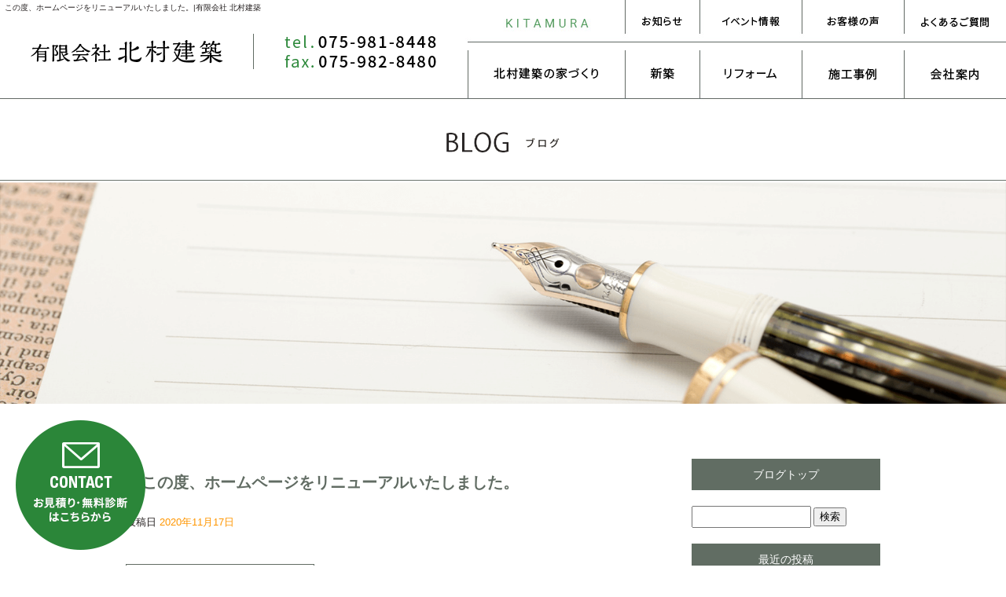

--- FILE ---
content_type: text/html; charset=UTF-8
request_url: https://www.kitamura-kenchiku.co.jp/archives/9494
body_size: 8649
content:
<!DOCTYPE html>
<html lang="ja">
<head>
<meta charset="UTF-8" />
<meta name="viewport" content="width=1400">
<meta name="format-detection" content="telephone=no">
<title>  この度、ホームページをリニューアルいたしました。 | 有限会社 北村建築</title>
<link rel="profile" href="http://gmpg.org/xfn/11" />
<link rel="stylesheet" type="text/css" media="all" href="https://www.kitamura-kenchiku.co.jp/60014055/wp-content/themes/multipress/style.css" />
<link rel="stylesheet" type="text/css" media="all" href="https://www.kitamura-kenchiku.co.jp/60014055/wp-content/themes/multipress/theme.css" />
<link rel="stylesheet" type="text/css" media="all" href="https://www.kitamura-kenchiku.co.jp/60014055/wp-content/themes/multipress/common.css" />
<link rel="icon" href="https://www.kitamura-kenchiku.co.jp/favicon.ico" />
<link rel="apple-touch-icon" type="image/png" sizes="240x240" href="/apple-touch-icon.png">
<link rel="stylesheet" type="text/css" media="all" href="/files/files_common.css" />
<link rel="stylesheet" type="text/css" media="all" href="/files/files_pc.css" />

<link rel="pingback" href="https://www.kitamura-kenchiku.co.jp/60014055/xmlrpc.php" />
<link rel='dns-prefetch' href='//s.w.org' />
<link rel="alternate" type="application/rss+xml" title="有限会社 北村建築 &raquo; フィード" href="https://www.kitamura-kenchiku.co.jp/feed" />
<link rel="alternate" type="application/rss+xml" title="有限会社 北村建築 &raquo; コメントフィード" href="https://www.kitamura-kenchiku.co.jp/comments/feed" />
		<script type="text/javascript">
			window._wpemojiSettings = {"baseUrl":"https:\/\/s.w.org\/images\/core\/emoji\/11\/72x72\/","ext":".png","svgUrl":"https:\/\/s.w.org\/images\/core\/emoji\/11\/svg\/","svgExt":".svg","source":{"concatemoji":"https:\/\/www.kitamura-kenchiku.co.jp\/60014055\/wp-includes\/js\/wp-emoji-release.min.js?ver=4.9.8"}};
			!function(a,b,c){function d(a,b){var c=String.fromCharCode;l.clearRect(0,0,k.width,k.height),l.fillText(c.apply(this,a),0,0);var d=k.toDataURL();l.clearRect(0,0,k.width,k.height),l.fillText(c.apply(this,b),0,0);var e=k.toDataURL();return d===e}function e(a){var b;if(!l||!l.fillText)return!1;switch(l.textBaseline="top",l.font="600 32px Arial",a){case"flag":return!(b=d([55356,56826,55356,56819],[55356,56826,8203,55356,56819]))&&(b=d([55356,57332,56128,56423,56128,56418,56128,56421,56128,56430,56128,56423,56128,56447],[55356,57332,8203,56128,56423,8203,56128,56418,8203,56128,56421,8203,56128,56430,8203,56128,56423,8203,56128,56447]),!b);case"emoji":return b=d([55358,56760,9792,65039],[55358,56760,8203,9792,65039]),!b}return!1}function f(a){var c=b.createElement("script");c.src=a,c.defer=c.type="text/javascript",b.getElementsByTagName("head")[0].appendChild(c)}var g,h,i,j,k=b.createElement("canvas"),l=k.getContext&&k.getContext("2d");for(j=Array("flag","emoji"),c.supports={everything:!0,everythingExceptFlag:!0},i=0;i<j.length;i++)c.supports[j[i]]=e(j[i]),c.supports.everything=c.supports.everything&&c.supports[j[i]],"flag"!==j[i]&&(c.supports.everythingExceptFlag=c.supports.everythingExceptFlag&&c.supports[j[i]]);c.supports.everythingExceptFlag=c.supports.everythingExceptFlag&&!c.supports.flag,c.DOMReady=!1,c.readyCallback=function(){c.DOMReady=!0},c.supports.everything||(h=function(){c.readyCallback()},b.addEventListener?(b.addEventListener("DOMContentLoaded",h,!1),a.addEventListener("load",h,!1)):(a.attachEvent("onload",h),b.attachEvent("onreadystatechange",function(){"complete"===b.readyState&&c.readyCallback()})),g=c.source||{},g.concatemoji?f(g.concatemoji):g.wpemoji&&g.twemoji&&(f(g.twemoji),f(g.wpemoji)))}(window,document,window._wpemojiSettings);
		</script>
		<style type="text/css">
img.wp-smiley,
img.emoji {
	display: inline !important;
	border: none !important;
	box-shadow: none !important;
	height: 1em !important;
	width: 1em !important;
	margin: 0 .07em !important;
	vertical-align: -0.1em !important;
	background: none !important;
	padding: 0 !important;
}
</style>
<link rel='stylesheet' id='simplamodalwindow-css'  href='https://www.kitamura-kenchiku.co.jp/60014055/wp-content/plugins/light-box-miyamoto/SimplaModalwindow/jquery.SimplaModalwindow.css?ver=4.9.8' type='text/css' media='all' />
<link rel='stylesheet' id='toc-screen-css'  href='https://www.kitamura-kenchiku.co.jp/60014055/wp-content/plugins/table-of-contents-plus/screen.min.css?ver=1509' type='text/css' media='all' />
<link rel='stylesheet' id='addtoany-css'  href='https://www.kitamura-kenchiku.co.jp/60014055/wp-content/plugins/add-to-any/addtoany.min.css?ver=1.15' type='text/css' media='all' />
<link rel='stylesheet' id='iqfmcss-css'  href='https://www.kitamura-kenchiku.co.jp/60014055/wp-content/plugins/inquiry-form-creator/css/inquiry-form.css?ver=0.7' type='text/css' media='all' />
<script type='text/javascript' src='https://www.kitamura-kenchiku.co.jp/60014055/wp-includes/js/jquery/jquery.js?ver=1.12.4'></script>
<script type='text/javascript' src='https://www.kitamura-kenchiku.co.jp/60014055/wp-includes/js/jquery/jquery-migrate.min.js?ver=1.4.1'></script>
<script type='text/javascript' src='https://www.kitamura-kenchiku.co.jp/60014055/wp-content/plugins/light-box-miyamoto/SimplaModalwindow/jquery.SimplaModalwindow.js?ver=1.7.1'></script>
<script type='text/javascript' src='https://www.kitamura-kenchiku.co.jp/60014055/wp-content/plugins/add-to-any/addtoany.min.js?ver=1.1'></script>
<script type='text/javascript' src='https://www.kitamura-kenchiku.co.jp/60014055/wp-content/plugins/inquiry-form-creator/js/ajaxzip2/ajaxzip2.js?ver=2.10'></script>
<script type='text/javascript' src='https://www.kitamura-kenchiku.co.jp/60014055/wp-content/plugins/inquiry-form-creator/js/jquery.upload.js?ver=1.0.2'></script>
<link rel='https://api.w.org/' href='https://www.kitamura-kenchiku.co.jp/wp-json/' />
<link rel='prev' title='イベント情報をお知らせします' href='https://www.kitamura-kenchiku.co.jp/archives/9479' />
<link rel='next' title='久御山町リフォーム現場着工' href='https://www.kitamura-kenchiku.co.jp/archives/9567' />
<link rel="canonical" href="https://www.kitamura-kenchiku.co.jp/archives/9494" />
<link rel='shortlink' href='https://www.kitamura-kenchiku.co.jp/?p=9494' />
<link rel="alternate" type="application/json+oembed" href="https://www.kitamura-kenchiku.co.jp/wp-json/oembed/1.0/embed?url=https%3A%2F%2Fwww.kitamura-kenchiku.co.jp%2Farchives%2F9494" />
<link rel="alternate" type="text/xml+oembed" href="https://www.kitamura-kenchiku.co.jp/wp-json/oembed/1.0/embed?url=https%3A%2F%2Fwww.kitamura-kenchiku.co.jp%2Farchives%2F9494&#038;format=xml" />

<script data-cfasync="false">
window.a2a_config=window.a2a_config||{};a2a_config.callbacks=[];a2a_config.overlays=[];a2a_config.templates={};a2a_localize = {
	Share: "共有",
	Save: "ブックマーク",
	Subscribe: "購読",
	Email: "メール",
	Bookmark: "ブックマーク",
	ShowAll: "すべて表示する",
	ShowLess: "小さく表示する",
	FindServices: "サービスを探す",
	FindAnyServiceToAddTo: "追加するサービスを今すぐ探す",
	PoweredBy: "Powered by",
	ShareViaEmail: "メールでシェアする",
	SubscribeViaEmail: "メールで購読する",
	BookmarkInYourBrowser: "ブラウザにブックマーク",
	BookmarkInstructions: "このページをブックマークするには、 Ctrl+D または \u2318+D を押下。",
	AddToYourFavorites: "お気に入りに追加",
	SendFromWebOrProgram: "任意のメールアドレスまたはメールプログラムから送信",
	EmailProgram: "メールプログラム",
	More: "詳細&#8230;"
};

(function(d,s,a,b){a=d.createElement(s);b=d.getElementsByTagName(s)[0];a.async=1;a.src="https://static.addtoany.com/menu/page.js";b.parentNode.insertBefore(a,b);})(document,"script");
</script>
<!-- Global site tag (gtag.js) - Google Analytics -->
<script async src="https://www.googletagmanager.com/gtag/js?id=UA-23980514-1"></script>
<script>
  window.dataLayer = window.dataLayer || [];
  function gtag(){dataLayer.push(arguments);}
  gtag('js', new Date());

  gtag('config', 'UA-23980514-1');
</script>
<script>AjaxZip2.JSONDATA = "https://www.kitamura-kenchiku.co.jp/60014055/wp-content/plugins/inquiry-form-creator/js/ajaxzip2/data";</script>




<meta name="description" content="昭和49年八幡市で創業！京都の住宅リフォーム・注文住宅の新築施工を手掛ける北村建築は、地域の皆様の「家」のお悩みに寄り添います。25項目の住宅無料点検承り中！" />
<meta name="keywords" content="有限会社 北村建築,リフォーム,注文建築,京都,八幡市,枚方,京都市,向日市,京田辺,宇治,水回り,耐震" />

<script type="text/javascript" src="/files/js/effect_pc.js"></script>
<link rel="stylesheet" href="/files/Gallery-master/css/blueimp-gallery.min.css">
<script src="/files/Gallery-master/js/blueimp-gallery.min.js"></script>


<!-- OGPここから -->
<meta property="fb:app_id" content="" />
<meta property="og:type" content="website" />
<meta property="og:locale" content="ja_JP" />
<meta property="og:description" content="&nbsp; 今後とも、地域の皆様の「家」のお悩みに寄り添い、より良い暮らしをサポートさせていただきます。引き続きよろしくお願い申し上げます。">
<meta property="og:image" content="https://www.kitamura-kenchiku.co.jp/60014055/wp-content/uploads/2020/11/apple-touch-icon.png">
<meta property="og:title" content="この度、ホームページをリニューアルいたしました。">
<meta property="og:url" content="https://www.kitamura-kenchiku.co.jp/archives/9494/">
<meta property="og:site_name" content="有限会社 北村建築">
<!-- OGPここまで -->
</head>


<body id="page_9494"  class="blog">

<div id="wrapper">
<div id="blueimp-gallery" class="blueimp-gallery blueimp-gallery-controls">
    <div class="slides"></div>
    <h3 class="title"></h3>
    <p class="description"></p>
    <a class="prev">‹</a>
    <a class="next">›</a>
    <a class="close">×</a>
    <a class="play-pause"></a>
    <ol class="indicator"></ol>
</div>

	<div id="branding_box">

	<div id="site-description">
<a href="https://www.kitamura-kenchiku.co.jp/" title="有限会社 北村建築" rel="home">  この度、ホームページをリニューアルいたしました。|有限会社 北村建築</a>
	</div>


<div id="header_information" class="post">

	
<div class="post-data">
<div class="main_header">
<a href="/"><img src="/files/sp1.gif" width="240" height="100" /></a>
</div>
</div>

<div class="clear_float"></div>

	
</div><!-- #header_information -->


	<div id="access" role="navigation">
		<div class="menu-header"><ul id="menu-gnavi" class="menu"><li id="menu-item-9334" class="gnavi11 menu-item menu-item-type-custom menu-item-object-custom menu-item-9334"><a href="/archives/category/blogpost">お知らせ</a></li>
<li id="menu-item-9335" class="gnavi12 menu-item menu-item-type-custom menu-item-object-custom menu-item-9335"><a href="/archives/category/event">イベント情報</a></li>
<li id="menu-item-9336" class="gnavi13 menu-item menu-item-type-post_type menu-item-object-page menu-item-9336"><a href="https://www.kitamura-kenchiku.co.jp/voices">お客様の声</a></li>
<li id="menu-item-9337" class="gnavi14 menu-item menu-item-type-post_type menu-item-object-page menu-item-9337"><a href="https://www.kitamura-kenchiku.co.jp/faq">よくあるご質問</a></li>
<li id="menu-item-9115" class="gnavi15 menu-item menu-item-type-custom menu-item-object-custom menu-item-has-children menu-item-9115"><a href="/policy">北村建築の家づくり</a>
<ul class="sub-menu">
	<li id="menu-item-9333" class="sub-gnavi menu-item menu-item-type-post_type menu-item-object-page menu-item-9333"><a href="https://www.kitamura-kenchiku.co.jp/policy">こだわり</a></li>
</ul>
</li>
<li id="menu-item-1432" class="gnavi16 menu-item menu-item-type-post_type menu-item-object-page menu-item-1432"><a href="https://www.kitamura-kenchiku.co.jp/new-build">新築</a></li>
<li id="menu-item-1433" class="gnavi17 menu-item menu-item-type-post_type menu-item-object-page menu-item-1433"><a href="https://www.kitamura-kenchiku.co.jp/reform">リフォーム</a></li>
<li id="menu-item-9008" class="gnavi18 menu-item menu-item-type-custom menu-item-object-custom menu-item-has-children menu-item-9008"><a href="/new-example">施工事例</a>
<ul class="sub-menu">
	<li id="menu-item-9006" class="sub-gnavi2 menu-item menu-item-type-post_type menu-item-object-page menu-item-9006"><a href="https://www.kitamura-kenchiku.co.jp/new-example">新築事例</a></li>
	<li id="menu-item-1434" class="sub-gnavi2 menu-item menu-item-type-post_type menu-item-object-page menu-item-1434"><a href="https://www.kitamura-kenchiku.co.jp/western">洋風建築</a></li>
	<li id="menu-item-1435" class="sub-gnavi2 menu-item menu-item-type-post_type menu-item-object-page menu-item-1435"><a href="https://www.kitamura-kenchiku.co.jp/japanese">和風建築</a></li>
	<li id="menu-item-9007" class="sub-gnavi2 menu-item menu-item-type-post_type menu-item-object-page menu-item-9007"><a href="https://www.kitamura-kenchiku.co.jp/reform-example">リフォーム事例</a></li>
	<li id="menu-item-1436" class="sub-gnavi2 menu-item menu-item-type-post_type menu-item-object-page menu-item-1436"><a href="https://www.kitamura-kenchiku.co.jp/kitchen-bath">キッチン・お風呂</a></li>
	<li id="menu-item-1438" class="sub-gnavi2 menu-item menu-item-type-post_type menu-item-object-page menu-item-1438"><a href="https://www.kitamura-kenchiku.co.jp/toilet">洗面・トイレ</a></li>
	<li id="menu-item-1439" class="sub-gnavi2 menu-item menu-item-type-post_type menu-item-object-page menu-item-1439"><a href="https://www.kitamura-kenchiku.co.jp/house">住宅リフォーム</a></li>
	<li id="menu-item-1440" class="sub-gnavi2 menu-item menu-item-type-post_type menu-item-object-page menu-item-1440"><a href="https://www.kitamura-kenchiku.co.jp/disaster">耐震リフォーム</a></li>
	<li id="menu-item-1437" class="sub-gnavi2 menu-item menu-item-type-post_type menu-item-object-page menu-item-1437"><a href="https://www.kitamura-kenchiku.co.jp/marugoto">丸ごとリフォーム</a></li>
</ul>
</li>
<li id="menu-item-1442" class="gnavi19 menu-item menu-item-type-post_type menu-item-object-page menu-item-has-children menu-item-1442"><a href="https://www.kitamura-kenchiku.co.jp/company">会社案内</a>
<ul class="sub-menu">
	<li id="menu-item-9095" class="sub-gnavi2 menu-item menu-item-type-custom menu-item-object-custom menu-item-9095"><a href="/company#knbucg9as0e7gd27b25l">ご挨拶</a></li>
	<li id="menu-item-9096" class="sub-gnavi2 menu-item menu-item-type-custom menu-item-object-custom menu-item-9096"><a href="/company#wsb25jo5ewd62gyk0zc9">スタッフ紹介</a></li>
	<li id="menu-item-9097" class="sub-gnavi2 menu-item menu-item-type-custom menu-item-object-custom menu-item-9097"><a href="/company#gu4ixljgn8t7hbfgd1ja">会社概要</a></li>
	<li id="menu-item-7975" class="sub-gnavi2 menu-item menu-item-type-post_type menu-item-object-page menu-item-7975"><a href="https://www.kitamura-kenchiku.co.jp/zeh">ZEH住宅への取り組み</a></li>
</ul>
</li>
</ul></div>	</div><!-- #access -->

	</div><!-- #branding_box -->
<div id="main_teaser">


        <img alt="オフィシャルブログ" src="https://www.kitamura-kenchiku.co.jp/60014055/wp-content/uploads/2020/11/pc_teaser_19.png">
</div>

<div id="outer_block">
<div id="inner_block">

    <div id="blog_main">

    <div id="container">

            


				<div id="post-9494" class="post-9494 post type-post status-publish format-standard hentry category-blogpost">
					<h1 class="entry-title">この度、ホームページをリニューアルいたしました。</h1>

					<div class="entry-meta">
						<span class="meta-prep meta-prep-author">投稿日</span> <a href="https://www.kitamura-kenchiku.co.jp/archives/9494" title="4:19 PM" rel="bookmark"><span class="entry-date">2020年11月17日</span></a><!-- <span class="meta-sep">by</span>-->  <!--<span class="author vcard"><a class="url fn n" href="https://www.kitamura-kenchiku.co.jp/archives/author/kamimura-tomoyoshirmg-co-jp" title="kamimura-tomoyoshi@rmg.co.jp の投稿をすべて表示">kamimura-tomoyoshi@rmg.co.jp</a></span>-->					</div><!-- .entry-meta -->

					<div class="entry-content">

						<p>&nbsp;</p>
<p><a class="modal photoswipe" href="https://www.kitamura-kenchiku.co.jp/60014055/wp-content/uploads/2020/11/apple-touch-icon.png"><img class="alignnone size-full wp-image-9496" src="https://www.kitamura-kenchiku.co.jp/60014055/wp-content/uploads/2020/11/apple-touch-icon.png" alt="" width="240" height="240" srcset="https://www.kitamura-kenchiku.co.jp/60014055/wp-content/uploads/2020/11/apple-touch-icon.png 240w, https://www.kitamura-kenchiku.co.jp/60014055/wp-content/uploads/2020/11/apple-touch-icon-200x200.png 200w" sizes="(max-width: 240px) 100vw, 240px" /></a></p>
<p>今後とも、地域の皆様の「家」のお悩みに寄り添い、より良い暮らしをサポートさせていただきます。引き続きよろしくお願い申し上げます。</p>
<div class="addtoany_share_save_container addtoany_content addtoany_content_bottom"><div class="a2a_kit a2a_kit_size_32 addtoany_list" data-a2a-url="https://www.kitamura-kenchiku.co.jp/archives/9494" data-a2a-title="この度、ホームページをリニューアルいたしました。"><a class="a2a_button_facebook" href="https://www.addtoany.com/add_to/facebook?linkurl=https%3A%2F%2Fwww.kitamura-kenchiku.co.jp%2Farchives%2F9494&amp;linkname=%E3%81%93%E3%81%AE%E5%BA%A6%E3%80%81%E3%83%9B%E3%83%BC%E3%83%A0%E3%83%9A%E3%83%BC%E3%82%B8%E3%82%92%E3%83%AA%E3%83%8B%E3%83%A5%E3%83%BC%E3%82%A2%E3%83%AB%E3%81%84%E3%81%9F%E3%81%97%E3%81%BE%E3%81%97%E3%81%9F%E3%80%82" title="Facebook" rel="nofollow noopener" target="_blank"></a><a class="a2a_button_twitter" href="https://www.addtoany.com/add_to/twitter?linkurl=https%3A%2F%2Fwww.kitamura-kenchiku.co.jp%2Farchives%2F9494&amp;linkname=%E3%81%93%E3%81%AE%E5%BA%A6%E3%80%81%E3%83%9B%E3%83%BC%E3%83%A0%E3%83%9A%E3%83%BC%E3%82%B8%E3%82%92%E3%83%AA%E3%83%8B%E3%83%A5%E3%83%BC%E3%82%A2%E3%83%AB%E3%81%84%E3%81%9F%E3%81%97%E3%81%BE%E3%81%97%E3%81%9F%E3%80%82" title="Twitter" rel="nofollow noopener" target="_blank"></a><a class="a2a_button_google_plus" href="https://www.addtoany.com/add_to/google_plus?linkurl=https%3A%2F%2Fwww.kitamura-kenchiku.co.jp%2Farchives%2F9494&amp;linkname=%E3%81%93%E3%81%AE%E5%BA%A6%E3%80%81%E3%83%9B%E3%83%BC%E3%83%A0%E3%83%9A%E3%83%BC%E3%82%B8%E3%82%92%E3%83%AA%E3%83%8B%E3%83%A5%E3%83%BC%E3%82%A2%E3%83%AB%E3%81%84%E3%81%9F%E3%81%97%E3%81%BE%E3%81%97%E3%81%9F%E3%80%82" title="Google+" rel="nofollow noopener" target="_blank"></a><a class="a2a_dd addtoany_share_save addtoany_share" href="https://www.addtoany.com/share"></a></div></div>
											</div><!-- .entry-content -->


					<div class="entry-utility">
												
					</div><!-- .entry-utility -->
				</div><!-- #post-## -->

				<div id="nav-below" class="navigation">
					<div class="nav-previous"><a href="https://www.kitamura-kenchiku.co.jp/archives/9479" rel="prev"><span class="meta-nav">&larr;</span> イベント情報をお知らせします</a></div>
					<div class="nav-next"><a href="https://www.kitamura-kenchiku.co.jp/archives/9567" rel="next">久御山町リフォーム現場着工 <span class="meta-nav">&rarr;</span></a></div>
				</div><!-- #nav-below -->




    </div><!-- #container -->

		<div id="primary" class="widget-area" role="complementary">
			<ul class="xoxo">


<li id="text-2" class="widget-container widget_text">			<div class="textwidget"><div class="widget-title2 unity_title"><a href="/blog">ブログトップ</a></div>
</div>
		</li><li id="search-2" class="widget-container widget_search"><form role="search" method="get" id="searchform" class="searchform" action="https://www.kitamura-kenchiku.co.jp/">
				<div>
					<label class="screen-reader-text" for="s">検索:</label>
					<input type="text" value="" name="s" id="s" />
					<input type="submit" id="searchsubmit" value="検索" />
				</div>
			</form></li>		<li id="recent-posts-2" class="widget-container widget_recent_entries">		<h3 class="widget-title unity_title">最近の投稿</h3>		<ul>
											<li>
					<a href="https://www.kitamura-kenchiku.co.jp/archives/10232">予算と快適性を両立！プロが教える失敗しないレイアウト術</a>
									</li>
											<li>
					<a href="https://www.kitamura-kenchiku.co.jp/archives/10211">北村建築のよもやま話～省エネ・創エネ：高効率給湯・太陽光・HEMS～</a>
									</li>
											<li>
					<a href="https://www.kitamura-kenchiku.co.jp/archives/10222">ユニットバスの快適性を最大化！工期を意識した選び方</a>
									</li>
											<li>
					<a href="https://www.kitamura-kenchiku.co.jp/archives/10209">北村建築のよもやま話～高齢者配慮・バリアフリー：段差・手すり・照明～</a>
									</li>
											<li>
					<a href="https://www.kitamura-kenchiku.co.jp/archives/10203">アルペジオを極める！弾き語りに使えるスリーフィンガー練習法</a>
									</li>
					</ul>
		</li><li id="archives-2" class="widget-container widget_archive"><h3 class="widget-title unity_title">アーカイブ</h3>		<ul>
			<li><a href='https://www.kitamura-kenchiku.co.jp/archives/date/2026/01'>2026年1月</a></li>
	<li><a href='https://www.kitamura-kenchiku.co.jp/archives/date/2025/12'>2025年12月</a></li>
	<li><a href='https://www.kitamura-kenchiku.co.jp/archives/date/2025/11'>2025年11月</a></li>
	<li><a href='https://www.kitamura-kenchiku.co.jp/archives/date/2025/10'>2025年10月</a></li>
	<li><a href='https://www.kitamura-kenchiku.co.jp/archives/date/2025/09'>2025年9月</a></li>
	<li><a href='https://www.kitamura-kenchiku.co.jp/archives/date/2025/08'>2025年8月</a></li>
	<li><a href='https://www.kitamura-kenchiku.co.jp/archives/date/2022/06'>2022年6月</a></li>
	<li><a href='https://www.kitamura-kenchiku.co.jp/archives/date/2022/01'>2022年1月</a></li>
	<li><a href='https://www.kitamura-kenchiku.co.jp/archives/date/2021/11'>2021年11月</a></li>
	<li><a href='https://www.kitamura-kenchiku.co.jp/archives/date/2021/09'>2021年9月</a></li>
	<li><a href='https://www.kitamura-kenchiku.co.jp/archives/date/2021/08'>2021年8月</a></li>
	<li><a href='https://www.kitamura-kenchiku.co.jp/archives/date/2021/06'>2021年6月</a></li>
	<li><a href='https://www.kitamura-kenchiku.co.jp/archives/date/2021/04'>2021年4月</a></li>
	<li><a href='https://www.kitamura-kenchiku.co.jp/archives/date/2021/03'>2021年3月</a></li>
	<li><a href='https://www.kitamura-kenchiku.co.jp/archives/date/2020/12'>2020年12月</a></li>
	<li><a href='https://www.kitamura-kenchiku.co.jp/archives/date/2020/11'>2020年11月</a></li>
	<li><a href='https://www.kitamura-kenchiku.co.jp/archives/date/2020/10'>2020年10月</a></li>
	<li><a href='https://www.kitamura-kenchiku.co.jp/archives/date/2020/09'>2020年9月</a></li>
	<li><a href='https://www.kitamura-kenchiku.co.jp/archives/date/2020/06'>2020年6月</a></li>
	<li><a href='https://www.kitamura-kenchiku.co.jp/archives/date/2020/05'>2020年5月</a></li>
	<li><a href='https://www.kitamura-kenchiku.co.jp/archives/date/2018/07'>2018年7月</a></li>
	<li><a href='https://www.kitamura-kenchiku.co.jp/archives/date/2018/06'>2018年6月</a></li>
	<li><a href='https://www.kitamura-kenchiku.co.jp/archives/date/2018/05'>2018年5月</a></li>
	<li><a href='https://www.kitamura-kenchiku.co.jp/archives/date/2018/03'>2018年3月</a></li>
	<li><a href='https://www.kitamura-kenchiku.co.jp/archives/date/2018/02'>2018年2月</a></li>
	<li><a href='https://www.kitamura-kenchiku.co.jp/archives/date/2018/01'>2018年1月</a></li>
	<li><a href='https://www.kitamura-kenchiku.co.jp/archives/date/2017/12'>2017年12月</a></li>
	<li><a href='https://www.kitamura-kenchiku.co.jp/archives/date/2017/11'>2017年11月</a></li>
	<li><a href='https://www.kitamura-kenchiku.co.jp/archives/date/2017/10'>2017年10月</a></li>
	<li><a href='https://www.kitamura-kenchiku.co.jp/archives/date/2017/08'>2017年8月</a></li>
	<li><a href='https://www.kitamura-kenchiku.co.jp/archives/date/2017/07'>2017年7月</a></li>
	<li><a href='https://www.kitamura-kenchiku.co.jp/archives/date/2017/06'>2017年6月</a></li>
	<li><a href='https://www.kitamura-kenchiku.co.jp/archives/date/2017/05'>2017年5月</a></li>
	<li><a href='https://www.kitamura-kenchiku.co.jp/archives/date/2017/04'>2017年4月</a></li>
	<li><a href='https://www.kitamura-kenchiku.co.jp/archives/date/2017/03'>2017年3月</a></li>
	<li><a href='https://www.kitamura-kenchiku.co.jp/archives/date/2017/02'>2017年2月</a></li>
	<li><a href='https://www.kitamura-kenchiku.co.jp/archives/date/2017/01'>2017年1月</a></li>
	<li><a href='https://www.kitamura-kenchiku.co.jp/archives/date/2016/12'>2016年12月</a></li>
	<li><a href='https://www.kitamura-kenchiku.co.jp/archives/date/2016/11'>2016年11月</a></li>
	<li><a href='https://www.kitamura-kenchiku.co.jp/archives/date/2016/10'>2016年10月</a></li>
	<li><a href='https://www.kitamura-kenchiku.co.jp/archives/date/2016/09'>2016年9月</a></li>
	<li><a href='https://www.kitamura-kenchiku.co.jp/archives/date/2016/08'>2016年8月</a></li>
	<li><a href='https://www.kitamura-kenchiku.co.jp/archives/date/2016/07'>2016年7月</a></li>
	<li><a href='https://www.kitamura-kenchiku.co.jp/archives/date/2016/06'>2016年6月</a></li>
	<li><a href='https://www.kitamura-kenchiku.co.jp/archives/date/2016/05'>2016年5月</a></li>
	<li><a href='https://www.kitamura-kenchiku.co.jp/archives/date/2016/04'>2016年4月</a></li>
	<li><a href='https://www.kitamura-kenchiku.co.jp/archives/date/2016/03'>2016年3月</a></li>
	<li><a href='https://www.kitamura-kenchiku.co.jp/archives/date/2016/02'>2016年2月</a></li>
	<li><a href='https://www.kitamura-kenchiku.co.jp/archives/date/2016/01'>2016年1月</a></li>
	<li><a href='https://www.kitamura-kenchiku.co.jp/archives/date/2015/12'>2015年12月</a></li>
	<li><a href='https://www.kitamura-kenchiku.co.jp/archives/date/2015/11'>2015年11月</a></li>
	<li><a href='https://www.kitamura-kenchiku.co.jp/archives/date/2015/10'>2015年10月</a></li>
	<li><a href='https://www.kitamura-kenchiku.co.jp/archives/date/2015/09'>2015年9月</a></li>
	<li><a href='https://www.kitamura-kenchiku.co.jp/archives/date/2015/08'>2015年8月</a></li>
	<li><a href='https://www.kitamura-kenchiku.co.jp/archives/date/2015/07'>2015年7月</a></li>
	<li><a href='https://www.kitamura-kenchiku.co.jp/archives/date/2015/06'>2015年6月</a></li>
	<li><a href='https://www.kitamura-kenchiku.co.jp/archives/date/2015/05'>2015年5月</a></li>
	<li><a href='https://www.kitamura-kenchiku.co.jp/archives/date/2015/04'>2015年4月</a></li>
	<li><a href='https://www.kitamura-kenchiku.co.jp/archives/date/2015/03'>2015年3月</a></li>
	<li><a href='https://www.kitamura-kenchiku.co.jp/archives/date/2015/02'>2015年2月</a></li>
	<li><a href='https://www.kitamura-kenchiku.co.jp/archives/date/2015/01'>2015年1月</a></li>
	<li><a href='https://www.kitamura-kenchiku.co.jp/archives/date/2014/12'>2014年12月</a></li>
	<li><a href='https://www.kitamura-kenchiku.co.jp/archives/date/2014/11'>2014年11月</a></li>
	<li><a href='https://www.kitamura-kenchiku.co.jp/archives/date/2014/10'>2014年10月</a></li>
	<li><a href='https://www.kitamura-kenchiku.co.jp/archives/date/2014/09'>2014年9月</a></li>
	<li><a href='https://www.kitamura-kenchiku.co.jp/archives/date/2014/08'>2014年8月</a></li>
	<li><a href='https://www.kitamura-kenchiku.co.jp/archives/date/2014/07'>2014年7月</a></li>
	<li><a href='https://www.kitamura-kenchiku.co.jp/archives/date/2014/06'>2014年6月</a></li>
	<li><a href='https://www.kitamura-kenchiku.co.jp/archives/date/2014/05'>2014年5月</a></li>
	<li><a href='https://www.kitamura-kenchiku.co.jp/archives/date/2014/04'>2014年4月</a></li>
	<li><a href='https://www.kitamura-kenchiku.co.jp/archives/date/2014/03'>2014年3月</a></li>
	<li><a href='https://www.kitamura-kenchiku.co.jp/archives/date/2014/02'>2014年2月</a></li>
	<li><a href='https://www.kitamura-kenchiku.co.jp/archives/date/2014/01'>2014年1月</a></li>
	<li><a href='https://www.kitamura-kenchiku.co.jp/archives/date/2013/12'>2013年12月</a></li>
	<li><a href='https://www.kitamura-kenchiku.co.jp/archives/date/2013/11'>2013年11月</a></li>
	<li><a href='https://www.kitamura-kenchiku.co.jp/archives/date/2013/10'>2013年10月</a></li>
		</ul>
		</li><li id="categories-2" class="widget-container widget_categories"><h3 class="widget-title unity_title">カテゴリー</h3>		<ul>
	<li class="cat-item cat-item-1"><a href="https://www.kitamura-kenchiku.co.jp/archives/category/blogpost" >新着情報</a>
</li>
	<li class="cat-item cat-item-14"><a href="https://www.kitamura-kenchiku.co.jp/archives/category/column" >コラム</a>
</li>
		</ul>
</li><li id="calendar-2" class="widget-container widget_calendar"><h3 class="widget-title unity_title">投稿日カレンダー</h3><div id="calendar_wrap" class="calendar_wrap"><table id="wp-calendar">
	<caption>2026年1月</caption>
	<thead>
	<tr>
		<th scope="col" title="日曜日">日</th>
		<th scope="col" title="月曜日">月</th>
		<th scope="col" title="火曜日">火</th>
		<th scope="col" title="水曜日">水</th>
		<th scope="col" title="木曜日">木</th>
		<th scope="col" title="金曜日">金</th>
		<th scope="col" title="土曜日">土</th>
	</tr>
	</thead>

	<tfoot>
	<tr>
		<td colspan="3" id="prev"><a href="https://www.kitamura-kenchiku.co.jp/archives/date/2025/12">&laquo; 12月</a></td>
		<td class="pad">&nbsp;</td>
		<td colspan="3" id="next" class="pad">&nbsp;</td>
	</tr>
	</tfoot>

	<tbody>
	<tr>
		<td colspan="4" class="pad">&nbsp;</td><td>1</td><td>2</td><td>3</td>
	</tr>
	<tr>
		<td>4</td><td><a href="https://www.kitamura-kenchiku.co.jp/archives/date/2026/01/05" aria-label="2026年1月5日 に投稿を公開">5</a></td><td>6</td><td>7</td><td>8</td><td>9</td><td><a href="https://www.kitamura-kenchiku.co.jp/archives/date/2026/01/10" aria-label="2026年1月10日 に投稿を公開">10</a></td>
	</tr>
	<tr>
		<td>11</td><td>12</td><td>13</td><td>14</td><td><a href="https://www.kitamura-kenchiku.co.jp/archives/date/2026/01/15" aria-label="2026年1月15日 に投稿を公開">15</a></td><td><a href="https://www.kitamura-kenchiku.co.jp/archives/date/2026/01/16" aria-label="2026年1月16日 に投稿を公開">16</a></td><td>17</td>
	</tr>
	<tr>
		<td>18</td><td>19</td><td><a href="https://www.kitamura-kenchiku.co.jp/archives/date/2026/01/20" aria-label="2026年1月20日 に投稿を公開">20</a></td><td>21</td><td><a href="https://www.kitamura-kenchiku.co.jp/archives/date/2026/01/22" aria-label="2026年1月22日 に投稿を公開">22</a></td><td id="today">23</td><td>24</td>
	</tr>
	<tr>
		<td>25</td><td>26</td><td>27</td><td>28</td><td>29</td><td>30</td><td>31</td>
	</tr>
	</tbody>
	</table></div></li>			</ul>
		</div><!-- #primary .widget-area -->


</div><!-- #main -->

</div><!-- #inner_block -->
</div><!-- #outer_block -->

<div id="footer_block">
	<div id="footer_box">
		<div id="footer_sitemap_block">



    <div id="footer-widget-area" role="complementary">

<div id="first" class="widget-area">
  <ul class="xoxo">
<div class="menu-header"><ul id="menu-footer_navi" class="menu"><li id="menu-item-9050" class="menu-item menu-item-type-custom menu-item-object-custom menu-item-9050"><a href="/policy">北村建築の家づくり</a></li>
<li id="menu-item-9051" class="menu-item menu-item-type-post_type menu-item-object-page menu-item-9051"><a href="https://www.kitamura-kenchiku.co.jp/policy">こだわり</a></li>
<li id="menu-item-9505" class="menu-item menu-item-type-post_type menu-item-object-page menu-item-9505"><a href="https://www.kitamura-kenchiku.co.jp/new-build">新築</a></li>
<li id="menu-item-9053" class="menu-item menu-item-type-post_type menu-item-object-page menu-item-9053"><a href="https://www.kitamura-kenchiku.co.jp/reform">リフォーム</a></li>
<li id="menu-item-9068" class="menu-item menu-item-type-custom menu-item-object-custom menu-item-9068"><a href="/new-example">施工事例</a></li>
<li id="menu-item-9054" class="menu-item menu-item-type-post_type menu-item-object-page menu-item-9054"><a href="https://www.kitamura-kenchiku.co.jp/new-example">新築事例</a></li>
<li id="menu-item-9055" class="menu-item menu-item-type-post_type menu-item-object-page menu-item-9055"><a href="https://www.kitamura-kenchiku.co.jp/western">洋風建築</a></li>
<li id="menu-item-9056" class="menu-item menu-item-type-post_type menu-item-object-page menu-item-9056"><a href="https://www.kitamura-kenchiku.co.jp/japanese">和風建築</a></li>
<li id="menu-item-9057" class="menu-item menu-item-type-post_type menu-item-object-page menu-item-9057"><a href="https://www.kitamura-kenchiku.co.jp/reform-example">リフォーム事例</a></li>
<li id="menu-item-9058" class="menu-item menu-item-type-post_type menu-item-object-page menu-item-9058"><a href="https://www.kitamura-kenchiku.co.jp/kitchen-bath">キッチン・お風呂</a></li>
<li id="menu-item-9059" class="menu-item menu-item-type-post_type menu-item-object-page menu-item-9059"><a href="https://www.kitamura-kenchiku.co.jp/toilet">洗面・トイレ</a></li>
<li id="menu-item-9060" class="menu-item menu-item-type-post_type menu-item-object-page menu-item-9060"><a href="https://www.kitamura-kenchiku.co.jp/house">住宅リフォーム</a></li>
<li id="menu-item-9061" class="menu-item menu-item-type-post_type menu-item-object-page menu-item-9061"><a href="https://www.kitamura-kenchiku.co.jp/disaster">耐震リフォーム</a></li>
<li id="menu-item-9062" class="menu-item menu-item-type-post_type menu-item-object-page menu-item-9062"><a href="https://www.kitamura-kenchiku.co.jp/marugoto">丸ごとリフォーム</a></li>
<li id="menu-item-9063" class="menu-item menu-item-type-post_type menu-item-object-page menu-item-9063"><a href="https://www.kitamura-kenchiku.co.jp/company">会社案内</a></li>
<li id="menu-item-9069" class="menu-item menu-item-type-custom menu-item-object-custom menu-item-9069"><a href="/company#knbucg9as0e7gd27b25l">ご挨拶</a></li>
<li id="menu-item-9070" class="menu-item menu-item-type-custom menu-item-object-custom menu-item-9070"><a href="/company#wsb25jo5ewd62gyk0zc9">スタッフ紹介</a></li>
<li id="menu-item-9071" class="menu-item menu-item-type-custom menu-item-object-custom menu-item-9071"><a href="/company#gu4ixljgn8t7hbfgd1ja">会社概要</a></li>
<li id="menu-item-9064" class="menu-item menu-item-type-post_type menu-item-object-page menu-item-9064"><a href="https://www.kitamura-kenchiku.co.jp/zeh">ZEH住宅への取り組み</a></li>
<li id="menu-item-9101" class="menu-item menu-item-type-custom menu-item-object-custom menu-item-9101"><a href="https://www.kitamura-kenchiku.co.jp/archives/category/blogpost">お知らせ</a></li>
<li id="menu-item-9116" class="menu-item menu-item-type-custom menu-item-object-custom menu-item-9116"><a href="https://www.kitamura-kenchiku.co.jp/archives/category/event">イベント情報</a></li>
<li id="menu-item-9065" class="menu-item menu-item-type-post_type menu-item-object-page menu-item-9065"><a href="https://www.kitamura-kenchiku.co.jp/voices">お客様の声</a></li>
<li id="menu-item-9066" class="menu-item menu-item-type-post_type menu-item-object-page menu-item-9066"><a href="https://www.kitamura-kenchiku.co.jp/faq">よくあるご質問</a></li>
<li id="menu-item-9067" class="menu-item menu-item-type-post_type menu-item-object-page menu-item-9067"><a href="https://www.kitamura-kenchiku.co.jp/contact">お問い合わせ</a></li>
</ul></div>  </ul>
</div>

  </div><!-- #footer-widget-area -->
		</div><!--#footer_sitemap_block-->

		<div class="footer_infomation">


<div id="footer_information" class="post">

		<div class="entry-post">

		<div class="post-data">
			<p>〒614-8225　京都府八幡市内里砂田10-3</p>
<p>TEL：075-981-8448 FAX：075-982-8480</p>

<div class="fixed_btn">
  <div id="fixed_btn_access"><a href="/contact"></a></div>
</div>

<div id="float_top_btn"><a href="#"><img src="/files/top_btn.png" alt="先頭へ戻る"></a></div>


  <script type="text/javascript"><!--

  jQuery(function($){
  var ua = navigator.userAgent;
  var ua2 = window.navigator.userAgent.toLowerCase();
  if((ua.indexOf('Android') > 0 && ua.indexOf('Mobile') == -1) || ua.indexOf('Kindle') > 0 || ua.indexOf('Silk') > 0 || ua.indexOf('msie') > 0 || ua.indexOf('Trident') > 0 || ua.indexOf('Edge') > 0 || ua2.indexOf('ipad') > -1 || ua2.indexOf('macintosh') > -1 && 'ontouchend' in document){
    $('div').css({'background-attachment': 'scroll' });
  }
  });


jQuery(function($) {
var i = 1;
$('#nxl7w3j6d3w3px7g80fh .main_btn,#xlicn7e4d9ha9l9i2azk .float_left,#tza84hfvy0gexpo6ck0y .eyecatch,#fyb4m6gw4kn80z70hg9p .main_btn,#q4rrd9e3bjy37qrakbu9 .float_left,#l0vzegbyrs19522g7yrn .float_left,#sen1qgbkpyncbbhcp3ff .float_left,#zgs73v2t4k2jxh65ppc2 .float_left,#r4pb8pbgqmw1smjzbx5k .float_left,#ulrg9r4jb4kvxwf20kn9 .float_left,#rmgwjg8ghmmc3hx38ir1 .float_left,#qfuu4wo4b6coij7ki0la .float_left,#jews6641mq1vetfzkwm6 .float_left').each(function(){
    $(this).addClass('float'+i);
    i++;
});
});

  jQuery(function($) {
  // グローバルナビの追尾
  var nav = $('#access,#page_6 #menu-gnavi');
  var offset = 0;
  if(!$('.fixed').length){
    offset = nav.offset();
  }else{
      resetOffset();
  }
  $(window).on('load resize', function(){
      resetOffset();
  });
  $(window).scroll(resetOffset);
  
  function resetOffset(){
    nav.removeClass('fixed');
    offset = nav.offset();
    if($(window).scrollTop() > offset.top) {
      nav.addClass('fixed');
    }
  }
});

  jQuery(function($){
  /*------------------------------------------------------------------------------------*/
  /* 画面幅に合わせる                             */
  /*------------------------------------------------------------------------------------*/
  $(window).on('ready load resize', function(){
    /*トップティザー・スライダー どっちか必要な方残す*/
    var target = '.entry_teaser_6';//トップ メイン画像
    var target_img = '.entry_teaser_6 img';
    var target = '#jquery_slider_pc .viewer';//トップ スライダー
    var target_img = '#jquery_slider_pc .viewer img';
    var target_sub = '#main_teaser';//中ページ
    var target_sub_img = '#main_teaser img';
    var target_second = '.secondmain';//セカンドメイン
    var target_second_img = '.secondmain img';

  //中ページ
    if($('body').width() > 500){
      $(target_sub_img).css({
        'width' : '100%',
        'height' : 'auto',
        'left' : 0,
      });
      $('#branding_box').css({
        'height' : $(target_sub_img).height() + 130 + 'px'
      });
}
    $(target_sub).css({ 'height' : $(target_sub_img).height() });

  //トップページ メイン画像・スライダー
    if($('body').width() > 500){
      $(target_img).css({
        'width' : '100%',
        'height' : 'auto',
        'left' : 0,
      });
      $('#page_6 #branding_box').css({
        'height' : $(target_img).height() + 130 + 'px'
      });
}
    $(target).css({ 'height' : $(target_img).height() });

  });
  });

      jQuery(window).bind('scroll', function(){
      jQuery('.easys_content_inner,#page_6 .easys_content .half_left,#page_6 .easys_content .half_right,#page_8 .easys_content .half_left,#page_8 .easys_content .half_right').each(function(){
        if(
         (jQuery(window).scrollTop() >= jQuery(this).offset().top - jQuery(window).height()*0.5) ||
         (jQuery(window).scrollTop() >= jQuery('body').height() - jQuery(window).height())
        ){
          jQuery(this).addClass('moved');
        }
      });
    });


jQuery(function(){
  jQuery('#qss44n1i74v9frz0mrg2 .sub_post').each(function(i){
    jQuery(this).attr('id', 'anchor' + i);
  });
});

jQuery(window).scroll(function(){
  if (jQuery(window).scrollTop() > 120) {
    jQuery('.main_header').addClass('fixed');
  } else {
    jQuery('.main_header').removeClass('fixed');
  }
});

  --></script>
		</div>

<div class="clear_float"></div>

	</div>
	
</div><!-- #footer_information -->


		</div><!-- .footer_infomation -->
	</div><!--footer_box-->

<address id="copyright">Copyright (C) 有限会社 北村建築 All Rights Reserved.</address>

</div><!--footer_block-->

</div><!--wrapper-->


</body>
</html>